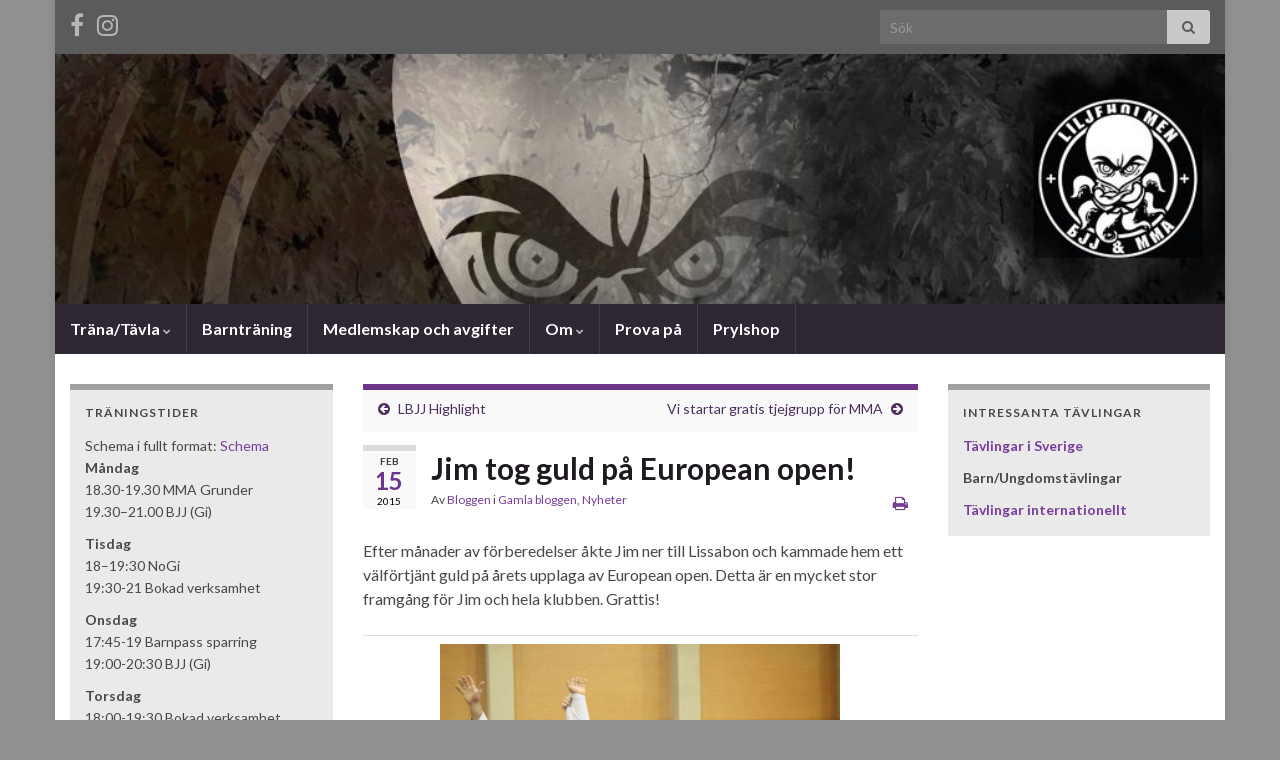

--- FILE ---
content_type: text/html; charset=UTF-8
request_url: https://www.liljeholmensbjj.se/2015/02/15/jim-tog-guld-pa-european-open/
body_size: 14541
content:
<!DOCTYPE html><!--[if IE 7]>
<html class="ie ie7" lang="sv-SE" prefix="og: http://ogp.me/ns#">
<![endif]-->
<!--[if IE 8]>
<html class="ie ie8" lang="sv-SE" prefix="og: http://ogp.me/ns#">
<![endif]-->
<!--[if !(IE 7) & !(IE 8)]><!-->
<html lang="sv-SE" prefix="og: http://ogp.me/ns#">
<!--<![endif]-->
    <head>
        <meta charset="UTF-8">
        <meta http-equiv="X-UA-Compatible" content="IE=edge">
        <meta name="viewport" content="width=device-width, initial-scale=1">
        <title>Jim tog guld på European open! &#8211; Liljeholmen BJJ &amp; MMA</title>
<meta name='robots' content='max-image-preview:large' />
<link rel="alternate" type="application/rss+xml" title="Liljeholmen BJJ &amp; MMA &raquo; Webbflöde" href="https://www.liljeholmensbjj.se/feed/" />
<link rel="alternate" type="application/rss+xml" title="Liljeholmen BJJ &amp; MMA &raquo; Kommentarsflöde" href="https://www.liljeholmensbjj.se/comments/feed/" />
<link rel="alternate" title="oEmbed (JSON)" type="application/json+oembed" href="https://www.liljeholmensbjj.se/wp-json/oembed/1.0/embed?url=https%3A%2F%2Fwww.liljeholmensbjj.se%2F2015%2F02%2F15%2Fjim-tog-guld-pa-european-open%2F" />
<link rel="alternate" title="oEmbed (XML)" type="text/xml+oembed" href="https://www.liljeholmensbjj.se/wp-json/oembed/1.0/embed?url=https%3A%2F%2Fwww.liljeholmensbjj.se%2F2015%2F02%2F15%2Fjim-tog-guld-pa-european-open%2F&#038;format=xml" />
<style id='wp-img-auto-sizes-contain-inline-css' type='text/css'>
img:is([sizes=auto i],[sizes^="auto," i]){contain-intrinsic-size:3000px 1500px}
/*# sourceURL=wp-img-auto-sizes-contain-inline-css */
</style>
<link rel='stylesheet' id='rm_material_icons-css' href='https://usercontent.one/wp/www.liljeholmensbjj.se/wp-content/plugins/custom-registration-form-builder-with-submission-manager/admin/css/material-icons.css?media=1762856829?ver=09390565cdefcb9872763a6ed86d4206' type='text/css' media='all' />
<style id='wp-emoji-styles-inline-css' type='text/css'>

	img.wp-smiley, img.emoji {
		display: inline !important;
		border: none !important;
		box-shadow: none !important;
		height: 1em !important;
		width: 1em !important;
		margin: 0 0.07em !important;
		vertical-align: -0.1em !important;
		background: none !important;
		padding: 0 !important;
	}
/*# sourceURL=wp-emoji-styles-inline-css */
</style>
<style id='wp-block-library-inline-css' type='text/css'>
:root{--wp-block-synced-color:#7a00df;--wp-block-synced-color--rgb:122,0,223;--wp-bound-block-color:var(--wp-block-synced-color);--wp-editor-canvas-background:#ddd;--wp-admin-theme-color:#007cba;--wp-admin-theme-color--rgb:0,124,186;--wp-admin-theme-color-darker-10:#006ba1;--wp-admin-theme-color-darker-10--rgb:0,107,160.5;--wp-admin-theme-color-darker-20:#005a87;--wp-admin-theme-color-darker-20--rgb:0,90,135;--wp-admin-border-width-focus:2px}@media (min-resolution:192dpi){:root{--wp-admin-border-width-focus:1.5px}}.wp-element-button{cursor:pointer}:root .has-very-light-gray-background-color{background-color:#eee}:root .has-very-dark-gray-background-color{background-color:#313131}:root .has-very-light-gray-color{color:#eee}:root .has-very-dark-gray-color{color:#313131}:root .has-vivid-green-cyan-to-vivid-cyan-blue-gradient-background{background:linear-gradient(135deg,#00d084,#0693e3)}:root .has-purple-crush-gradient-background{background:linear-gradient(135deg,#34e2e4,#4721fb 50%,#ab1dfe)}:root .has-hazy-dawn-gradient-background{background:linear-gradient(135deg,#faaca8,#dad0ec)}:root .has-subdued-olive-gradient-background{background:linear-gradient(135deg,#fafae1,#67a671)}:root .has-atomic-cream-gradient-background{background:linear-gradient(135deg,#fdd79a,#004a59)}:root .has-nightshade-gradient-background{background:linear-gradient(135deg,#330968,#31cdcf)}:root .has-midnight-gradient-background{background:linear-gradient(135deg,#020381,#2874fc)}:root{--wp--preset--font-size--normal:16px;--wp--preset--font-size--huge:42px}.has-regular-font-size{font-size:1em}.has-larger-font-size{font-size:2.625em}.has-normal-font-size{font-size:var(--wp--preset--font-size--normal)}.has-huge-font-size{font-size:var(--wp--preset--font-size--huge)}.has-text-align-center{text-align:center}.has-text-align-left{text-align:left}.has-text-align-right{text-align:right}.has-fit-text{white-space:nowrap!important}#end-resizable-editor-section{display:none}.aligncenter{clear:both}.items-justified-left{justify-content:flex-start}.items-justified-center{justify-content:center}.items-justified-right{justify-content:flex-end}.items-justified-space-between{justify-content:space-between}.screen-reader-text{border:0;clip-path:inset(50%);height:1px;margin:-1px;overflow:hidden;padding:0;position:absolute;width:1px;word-wrap:normal!important}.screen-reader-text:focus{background-color:#ddd;clip-path:none;color:#444;display:block;font-size:1em;height:auto;left:5px;line-height:normal;padding:15px 23px 14px;text-decoration:none;top:5px;width:auto;z-index:100000}html :where(.has-border-color){border-style:solid}html :where([style*=border-top-color]){border-top-style:solid}html :where([style*=border-right-color]){border-right-style:solid}html :where([style*=border-bottom-color]){border-bottom-style:solid}html :where([style*=border-left-color]){border-left-style:solid}html :where([style*=border-width]){border-style:solid}html :where([style*=border-top-width]){border-top-style:solid}html :where([style*=border-right-width]){border-right-style:solid}html :where([style*=border-bottom-width]){border-bottom-style:solid}html :where([style*=border-left-width]){border-left-style:solid}html :where(img[class*=wp-image-]){height:auto;max-width:100%}:where(figure){margin:0 0 1em}html :where(.is-position-sticky){--wp-admin--admin-bar--position-offset:var(--wp-admin--admin-bar--height,0px)}@media screen and (max-width:600px){html :where(.is-position-sticky){--wp-admin--admin-bar--position-offset:0px}}

/*# sourceURL=wp-block-library-inline-css */
</style><style id='global-styles-inline-css' type='text/css'>
:root{--wp--preset--aspect-ratio--square: 1;--wp--preset--aspect-ratio--4-3: 4/3;--wp--preset--aspect-ratio--3-4: 3/4;--wp--preset--aspect-ratio--3-2: 3/2;--wp--preset--aspect-ratio--2-3: 2/3;--wp--preset--aspect-ratio--16-9: 16/9;--wp--preset--aspect-ratio--9-16: 9/16;--wp--preset--color--black: #000000;--wp--preset--color--cyan-bluish-gray: #abb8c3;--wp--preset--color--white: #ffffff;--wp--preset--color--pale-pink: #f78da7;--wp--preset--color--vivid-red: #cf2e2e;--wp--preset--color--luminous-vivid-orange: #ff6900;--wp--preset--color--luminous-vivid-amber: #fcb900;--wp--preset--color--light-green-cyan: #7bdcb5;--wp--preset--color--vivid-green-cyan: #00d084;--wp--preset--color--pale-cyan-blue: #8ed1fc;--wp--preset--color--vivid-cyan-blue: #0693e3;--wp--preset--color--vivid-purple: #9b51e0;--wp--preset--gradient--vivid-cyan-blue-to-vivid-purple: linear-gradient(135deg,rgb(6,147,227) 0%,rgb(155,81,224) 100%);--wp--preset--gradient--light-green-cyan-to-vivid-green-cyan: linear-gradient(135deg,rgb(122,220,180) 0%,rgb(0,208,130) 100%);--wp--preset--gradient--luminous-vivid-amber-to-luminous-vivid-orange: linear-gradient(135deg,rgb(252,185,0) 0%,rgb(255,105,0) 100%);--wp--preset--gradient--luminous-vivid-orange-to-vivid-red: linear-gradient(135deg,rgb(255,105,0) 0%,rgb(207,46,46) 100%);--wp--preset--gradient--very-light-gray-to-cyan-bluish-gray: linear-gradient(135deg,rgb(238,238,238) 0%,rgb(169,184,195) 100%);--wp--preset--gradient--cool-to-warm-spectrum: linear-gradient(135deg,rgb(74,234,220) 0%,rgb(151,120,209) 20%,rgb(207,42,186) 40%,rgb(238,44,130) 60%,rgb(251,105,98) 80%,rgb(254,248,76) 100%);--wp--preset--gradient--blush-light-purple: linear-gradient(135deg,rgb(255,206,236) 0%,rgb(152,150,240) 100%);--wp--preset--gradient--blush-bordeaux: linear-gradient(135deg,rgb(254,205,165) 0%,rgb(254,45,45) 50%,rgb(107,0,62) 100%);--wp--preset--gradient--luminous-dusk: linear-gradient(135deg,rgb(255,203,112) 0%,rgb(199,81,192) 50%,rgb(65,88,208) 100%);--wp--preset--gradient--pale-ocean: linear-gradient(135deg,rgb(255,245,203) 0%,rgb(182,227,212) 50%,rgb(51,167,181) 100%);--wp--preset--gradient--electric-grass: linear-gradient(135deg,rgb(202,248,128) 0%,rgb(113,206,126) 100%);--wp--preset--gradient--midnight: linear-gradient(135deg,rgb(2,3,129) 0%,rgb(40,116,252) 100%);--wp--preset--font-size--small: 14px;--wp--preset--font-size--medium: 20px;--wp--preset--font-size--large: 20px;--wp--preset--font-size--x-large: 42px;--wp--preset--font-size--tiny: 10px;--wp--preset--font-size--regular: 16px;--wp--preset--font-size--larger: 26px;--wp--preset--spacing--20: 0.44rem;--wp--preset--spacing--30: 0.67rem;--wp--preset--spacing--40: 1rem;--wp--preset--spacing--50: 1.5rem;--wp--preset--spacing--60: 2.25rem;--wp--preset--spacing--70: 3.38rem;--wp--preset--spacing--80: 5.06rem;--wp--preset--shadow--natural: 6px 6px 9px rgba(0, 0, 0, 0.2);--wp--preset--shadow--deep: 12px 12px 50px rgba(0, 0, 0, 0.4);--wp--preset--shadow--sharp: 6px 6px 0px rgba(0, 0, 0, 0.2);--wp--preset--shadow--outlined: 6px 6px 0px -3px rgb(255, 255, 255), 6px 6px rgb(0, 0, 0);--wp--preset--shadow--crisp: 6px 6px 0px rgb(0, 0, 0);}:where(.is-layout-flex){gap: 0.5em;}:where(.is-layout-grid){gap: 0.5em;}body .is-layout-flex{display: flex;}.is-layout-flex{flex-wrap: wrap;align-items: center;}.is-layout-flex > :is(*, div){margin: 0;}body .is-layout-grid{display: grid;}.is-layout-grid > :is(*, div){margin: 0;}:where(.wp-block-columns.is-layout-flex){gap: 2em;}:where(.wp-block-columns.is-layout-grid){gap: 2em;}:where(.wp-block-post-template.is-layout-flex){gap: 1.25em;}:where(.wp-block-post-template.is-layout-grid){gap: 1.25em;}.has-black-color{color: var(--wp--preset--color--black) !important;}.has-cyan-bluish-gray-color{color: var(--wp--preset--color--cyan-bluish-gray) !important;}.has-white-color{color: var(--wp--preset--color--white) !important;}.has-pale-pink-color{color: var(--wp--preset--color--pale-pink) !important;}.has-vivid-red-color{color: var(--wp--preset--color--vivid-red) !important;}.has-luminous-vivid-orange-color{color: var(--wp--preset--color--luminous-vivid-orange) !important;}.has-luminous-vivid-amber-color{color: var(--wp--preset--color--luminous-vivid-amber) !important;}.has-light-green-cyan-color{color: var(--wp--preset--color--light-green-cyan) !important;}.has-vivid-green-cyan-color{color: var(--wp--preset--color--vivid-green-cyan) !important;}.has-pale-cyan-blue-color{color: var(--wp--preset--color--pale-cyan-blue) !important;}.has-vivid-cyan-blue-color{color: var(--wp--preset--color--vivid-cyan-blue) !important;}.has-vivid-purple-color{color: var(--wp--preset--color--vivid-purple) !important;}.has-black-background-color{background-color: var(--wp--preset--color--black) !important;}.has-cyan-bluish-gray-background-color{background-color: var(--wp--preset--color--cyan-bluish-gray) !important;}.has-white-background-color{background-color: var(--wp--preset--color--white) !important;}.has-pale-pink-background-color{background-color: var(--wp--preset--color--pale-pink) !important;}.has-vivid-red-background-color{background-color: var(--wp--preset--color--vivid-red) !important;}.has-luminous-vivid-orange-background-color{background-color: var(--wp--preset--color--luminous-vivid-orange) !important;}.has-luminous-vivid-amber-background-color{background-color: var(--wp--preset--color--luminous-vivid-amber) !important;}.has-light-green-cyan-background-color{background-color: var(--wp--preset--color--light-green-cyan) !important;}.has-vivid-green-cyan-background-color{background-color: var(--wp--preset--color--vivid-green-cyan) !important;}.has-pale-cyan-blue-background-color{background-color: var(--wp--preset--color--pale-cyan-blue) !important;}.has-vivid-cyan-blue-background-color{background-color: var(--wp--preset--color--vivid-cyan-blue) !important;}.has-vivid-purple-background-color{background-color: var(--wp--preset--color--vivid-purple) !important;}.has-black-border-color{border-color: var(--wp--preset--color--black) !important;}.has-cyan-bluish-gray-border-color{border-color: var(--wp--preset--color--cyan-bluish-gray) !important;}.has-white-border-color{border-color: var(--wp--preset--color--white) !important;}.has-pale-pink-border-color{border-color: var(--wp--preset--color--pale-pink) !important;}.has-vivid-red-border-color{border-color: var(--wp--preset--color--vivid-red) !important;}.has-luminous-vivid-orange-border-color{border-color: var(--wp--preset--color--luminous-vivid-orange) !important;}.has-luminous-vivid-amber-border-color{border-color: var(--wp--preset--color--luminous-vivid-amber) !important;}.has-light-green-cyan-border-color{border-color: var(--wp--preset--color--light-green-cyan) !important;}.has-vivid-green-cyan-border-color{border-color: var(--wp--preset--color--vivid-green-cyan) !important;}.has-pale-cyan-blue-border-color{border-color: var(--wp--preset--color--pale-cyan-blue) !important;}.has-vivid-cyan-blue-border-color{border-color: var(--wp--preset--color--vivid-cyan-blue) !important;}.has-vivid-purple-border-color{border-color: var(--wp--preset--color--vivid-purple) !important;}.has-vivid-cyan-blue-to-vivid-purple-gradient-background{background: var(--wp--preset--gradient--vivid-cyan-blue-to-vivid-purple) !important;}.has-light-green-cyan-to-vivid-green-cyan-gradient-background{background: var(--wp--preset--gradient--light-green-cyan-to-vivid-green-cyan) !important;}.has-luminous-vivid-amber-to-luminous-vivid-orange-gradient-background{background: var(--wp--preset--gradient--luminous-vivid-amber-to-luminous-vivid-orange) !important;}.has-luminous-vivid-orange-to-vivid-red-gradient-background{background: var(--wp--preset--gradient--luminous-vivid-orange-to-vivid-red) !important;}.has-very-light-gray-to-cyan-bluish-gray-gradient-background{background: var(--wp--preset--gradient--very-light-gray-to-cyan-bluish-gray) !important;}.has-cool-to-warm-spectrum-gradient-background{background: var(--wp--preset--gradient--cool-to-warm-spectrum) !important;}.has-blush-light-purple-gradient-background{background: var(--wp--preset--gradient--blush-light-purple) !important;}.has-blush-bordeaux-gradient-background{background: var(--wp--preset--gradient--blush-bordeaux) !important;}.has-luminous-dusk-gradient-background{background: var(--wp--preset--gradient--luminous-dusk) !important;}.has-pale-ocean-gradient-background{background: var(--wp--preset--gradient--pale-ocean) !important;}.has-electric-grass-gradient-background{background: var(--wp--preset--gradient--electric-grass) !important;}.has-midnight-gradient-background{background: var(--wp--preset--gradient--midnight) !important;}.has-small-font-size{font-size: var(--wp--preset--font-size--small) !important;}.has-medium-font-size{font-size: var(--wp--preset--font-size--medium) !important;}.has-large-font-size{font-size: var(--wp--preset--font-size--large) !important;}.has-x-large-font-size{font-size: var(--wp--preset--font-size--x-large) !important;}
/*# sourceURL=global-styles-inline-css */
</style>

<style id='classic-theme-styles-inline-css' type='text/css'>
/*! This file is auto-generated */
.wp-block-button__link{color:#fff;background-color:#32373c;border-radius:9999px;box-shadow:none;text-decoration:none;padding:calc(.667em + 2px) calc(1.333em + 2px);font-size:1.125em}.wp-block-file__button{background:#32373c;color:#fff;text-decoration:none}
/*# sourceURL=/wp-includes/css/classic-themes.min.css */
</style>
<link rel='stylesheet' id='wp-show-posts-css' href='https://usercontent.one/wp/www.liljeholmensbjj.se/wp-content/plugins/wp-show-posts/css/wp-show-posts-min.css?ver=1.1.6&media=1762856829' type='text/css' media='all' />
<link rel='stylesheet' id='bootstrap-css' href='https://usercontent.one/wp/www.liljeholmensbjj.se/wp-content/themes/graphene/bootstrap/css/bootstrap.min.css?media=1762856829?ver=09390565cdefcb9872763a6ed86d4206' type='text/css' media='all' />
<link rel='stylesheet' id='font-awesome-css' href='https://usercontent.one/wp/www.liljeholmensbjj.se/wp-content/themes/graphene/fonts/font-awesome/css/font-awesome.min.css?media=1762856829?ver=09390565cdefcb9872763a6ed86d4206' type='text/css' media='all' />
<link rel='stylesheet' id='graphene-css' href='https://usercontent.one/wp/www.liljeholmensbjj.se/wp-content/themes/graphene/style.css?ver=2.9.4&media=1762856829' type='text/css' media='screen' />
<link rel='stylesheet' id='graphene-responsive-css' href='https://usercontent.one/wp/www.liljeholmensbjj.se/wp-content/themes/graphene/responsive.css?ver=2.9.4&media=1762856829' type='text/css' media='all' />
<link rel='stylesheet' id='graphene-blocks-css' href='https://usercontent.one/wp/www.liljeholmensbjj.se/wp-content/themes/graphene/blocks.css?ver=2.9.4&media=1762856829' type='text/css' media='all' />
<link rel='stylesheet' id='custom-registration-form-builder-with-submission-manager/registration_magic.php-css' href='https://usercontent.one/wp/www.liljeholmensbjj.se/wp-content/plugins/custom-registration-form-builder-with-submission-manager/public/css/style_rm_front_end.css?ver=6.0.7.5&media=1762856829' type='text/css' media='all' />
<link rel='stylesheet' id='rm-form-revamp-theme-css' href='https://usercontent.one/wp/www.liljeholmensbjj.se/wp-content/plugins/custom-registration-form-builder-with-submission-manager/public/css/rm-form-theme-default.css?ver=6.0.7.5&media=1762856829' type='text/css' media='all' />
<link rel='stylesheet' id='rm-form-revamp-style-css' href='https://usercontent.one/wp/www.liljeholmensbjj.se/wp-content/plugins/custom-registration-form-builder-with-submission-manager/public/css/rm-form-common-utility.css?media=1762856829?ver=09390565cdefcb9872763a6ed86d4206' type='text/css' media='all' />
<link rel='stylesheet' id='cf7cf-style-css' href='https://usercontent.one/wp/www.liljeholmensbjj.se/wp-content/plugins/cf7-conditional-fields/style.css?ver=2.6.7&media=1762856829' type='text/css' media='all' />
<script type="text/javascript" src="https://www.liljeholmensbjj.se/wp-includes/js/jquery/jquery.min.js?ver=3.7.1" id="jquery-core-js"></script>
<script type="text/javascript" src="https://www.liljeholmensbjj.se/wp-includes/js/jquery/jquery-migrate.min.js?ver=3.4.1" id="jquery-migrate-js"></script>
<script defer type="text/javascript" src="https://usercontent.one/wp/www.liljeholmensbjj.se/wp-content/themes/graphene/bootstrap/js/bootstrap.min.js?ver=2.9.4&media=1762856829" id="bootstrap-js"></script>
<script defer type="text/javascript" src="https://usercontent.one/wp/www.liljeholmensbjj.se/wp-content/themes/graphene/js/bootstrap-hover-dropdown/bootstrap-hover-dropdown.min.js?ver=2.9.4&media=1762856829" id="bootstrap-hover-dropdown-js"></script>
<script defer type="text/javascript" src="https://usercontent.one/wp/www.liljeholmensbjj.se/wp-content/themes/graphene/js/bootstrap-submenu/bootstrap-submenu.min.js?ver=2.9.4&media=1762856829" id="bootstrap-submenu-js"></script>
<script defer type="text/javascript" src="https://usercontent.one/wp/www.liljeholmensbjj.se/wp-content/themes/graphene/js/jquery.infinitescroll.min.js?ver=2.9.4&media=1762856829" id="infinite-scroll-js"></script>
<script type="text/javascript" id="graphene-js-extra">
/* <![CDATA[ */
var grapheneJS = {"siteurl":"https://www.liljeholmensbjj.se","ajaxurl":"https://www.liljeholmensbjj.se/wp-admin/admin-ajax.php","templateUrl":"https://www.liljeholmensbjj.se/wp-content/themes/graphene","isSingular":"1","enableStickyMenu":"","shouldShowComments":"1","commentsOrder":"newest","sliderDisable":"1","sliderInterval":"7000","infScrollBtnLbl":"Ladda mer","infScrollOn":"","infScrollCommentsOn":"","totalPosts":"1","postsPerPage":"10","isPageNavi":"","infScrollMsgText":"Fetching window.grapheneInfScrollItemsPerPage of window.grapheneInfScrollItemsLeft items left ...","infScrollMsgTextPlural":"Fetching window.grapheneInfScrollItemsPerPage of window.grapheneInfScrollItemsLeft items left ...","infScrollFinishedText":"Alla laddade!","commentsPerPage":"50","totalComments":"0","infScrollCommentsMsg":"H\u00e4mtar window.grapheneInfScrollCommentsPerPage av window.grapheneInfScrollCommentsLeft kommentar kvar\u2026","infScrollCommentsMsgPlural":"H\u00e4mtar window.grapheneInfScrollCommentsPerPage av window.grapheneInfScrollCommentsLeft kommentarer kvar\u2026","infScrollCommentsFinishedMsg":"Alla kommentarer laddade!","disableLiveSearch":"1","txtNoResult":"Inga resultat hittades.","isMasonry":""};
//# sourceURL=graphene-js-extra
/* ]]> */
</script>
<script defer type="text/javascript" src="https://usercontent.one/wp/www.liljeholmensbjj.se/wp-content/themes/graphene/js/graphene.js?ver=2.9.4&media=1762856829" id="graphene-js"></script>
<link rel="https://api.w.org/" href="https://www.liljeholmensbjj.se/wp-json/" /><link rel="alternate" title="JSON" type="application/json" href="https://www.liljeholmensbjj.se/wp-json/wp/v2/posts/256" /><link rel="EditURI" type="application/rsd+xml" title="RSD" href="https://www.liljeholmensbjj.se/xmlrpc.php?rsd" />
<link rel="canonical" href="https://www.liljeholmensbjj.se/2015/02/15/jim-tog-guld-pa-european-open/" />
<style>[class*=" icon-oc-"],[class^=icon-oc-]{speak:none;font-style:normal;font-weight:400;font-variant:normal;text-transform:none;line-height:1;-webkit-font-smoothing:antialiased;-moz-osx-font-smoothing:grayscale}.icon-oc-one-com-white-32px-fill:before{content:"901"}.icon-oc-one-com:before{content:"900"}#one-com-icon,.toplevel_page_onecom-wp .wp-menu-image{speak:none;display:flex;align-items:center;justify-content:center;text-transform:none;line-height:1;-webkit-font-smoothing:antialiased;-moz-osx-font-smoothing:grayscale}.onecom-wp-admin-bar-item>a,.toplevel_page_onecom-wp>.wp-menu-name{font-size:16px;font-weight:400;line-height:1}.toplevel_page_onecom-wp>.wp-menu-name img{width:69px;height:9px;}.wp-submenu-wrap.wp-submenu>.wp-submenu-head>img{width:88px;height:auto}.onecom-wp-admin-bar-item>a img{height:7px!important}.onecom-wp-admin-bar-item>a img,.toplevel_page_onecom-wp>.wp-menu-name img{opacity:.8}.onecom-wp-admin-bar-item.hover>a img,.toplevel_page_onecom-wp.wp-has-current-submenu>.wp-menu-name img,li.opensub>a.toplevel_page_onecom-wp>.wp-menu-name img{opacity:1}#one-com-icon:before,.onecom-wp-admin-bar-item>a:before,.toplevel_page_onecom-wp>.wp-menu-image:before{content:'';position:static!important;background-color:rgba(240,245,250,.4);border-radius:102px;width:18px;height:18px;padding:0!important}.onecom-wp-admin-bar-item>a:before{width:14px;height:14px}.onecom-wp-admin-bar-item.hover>a:before,.toplevel_page_onecom-wp.opensub>a>.wp-menu-image:before,.toplevel_page_onecom-wp.wp-has-current-submenu>.wp-menu-image:before{background-color:#76b82a}.onecom-wp-admin-bar-item>a{display:inline-flex!important;align-items:center;justify-content:center}#one-com-logo-wrapper{font-size:4em}#one-com-icon{vertical-align:middle}.imagify-welcome{display:none !important;}</style><!-- Analytics by WP Statistics - https://wp-statistics.com -->
		<script>
		   WebFontConfig = {
		      google: { 
		      	families: ["Lato:400,400i,700,700i&display=swap"]		      }
		   };

		   (function(d) {
		      var wf = d.createElement('script'), s = d.scripts[0];
		      wf.src = 'https://ajax.googleapis.com/ajax/libs/webfont/1.6.26/webfont.js';
		      wf.async = true;
		      s.parentNode.insertBefore(wf, s);
		   })(document);
		</script>
	<style type="text/css">
.top-bar{background-color:#5b5b5b} .top-bar .searchform .btn-default, .top-bar #top_search .searchform .btn-default{color:#5b5b5b}.top-bar, .top-bar input{color:#c9c9c9} .top-bar .searchform .btn-default, .top-bar #top_search .searchform .btn-default{background:#c9c9c9}.top-bar a, .top-bar a:hover {color:#e0e0e0}.entry-footer {border-color: #e2e2e2}.sidebar .sidebar-wrap {background-color: #eaeaea; border-color: #a0a0a0}.sidebar ul li {border-color: #afafaf}.btn, .btn:focus, .btn:hover, .btn a, .Button, .colour-preview .button, input[type="submit"], button[type="submit"], #commentform #submit, .wpsc_buy_button, #back-to-top, .wp-block-button .wp-block-button__link:not(.has-background) {background: #686868; color: #ffffff} .wp-block-button.is-style-outline .wp-block-button__link {background:transparent; border-color: #686868}.btn.btn-outline, .btn.btn-outline:hover {color: #686868;border-color: #686868}.label-primary, .pagination>.active>a, .pagination>.active>a:focus, .pagination>.active>a:hover, .pagination>.active>span, .pagination>.active>span:focus, .pagination>.active>span:hover, .list-group-item.parent, .list-group-item.parent:focus, .list-group-item.parent:hover {background: #683268; border-color: #683268; color: #ffffff}.archive-title span {color: #763d89}#footer, .graphene-footer{background-color:#1f1a22;color:#666666}#sidebar_bottom {background:#e8e8e8;border-color:#eeeeee}#sidebar_bottom a, #sidebar_bottom a:visited {color:#989fd6}body{background-image:none}.header_title, .header_title a, .header_title a:visited, .header_title a:hover, .header_desc {color:#blank}.carousel, .carousel .item{height:400px}@media (max-width: 991px) {.carousel, .carousel .item{height:250px}}
</style>
		<script type="application/ld+json">{"@context":"http:\/\/schema.org","@type":"Article","mainEntityOfPage":"https:\/\/www.liljeholmensbjj.se\/2015\/02\/15\/jim-tog-guld-pa-european-open\/","publisher":{"@type":"Organization","name":"Liljeholmen BJJ &amp; MMA","logo":{"@type":"ImageObject","url":"https:\/\/www.liljeholmensbjj.se\/wp-content\/uploads\/2023\/01\/cropped-LBJJ-Logga-scaled-3-32x32.jpg","height":32,"width":32}},"headline":"Jim tog guld p\u00e5 European open!","datePublished":"2015-02-15T16:05:00+00:00","dateModified":"2022-11-04T15:24:15+00:00","description":"Efter m\u00e5nader av f\u00f6rberedelser \u00e5kte Jim ner till Lissabon och kammade hem ett v\u00e4lf\u00f6rtj\u00e4nt guld p\u00e5 \u00e5rets upplaga av European open. Detta \u00e4r en mycket stor framg\u00e5ng f\u00f6r Jim och hela klubben. Grattis!Jim har h\u00e4r vunnit bonusen \"Snyggaste sk\u00e4gget i Portugal\". Han vann \u00e4ven matcher i BJJ.","author":{"@type":"Person","name":"Bloggen"}}</script>
	<style type="text/css" id="custom-background-css">
body.custom-background { background-color: #919191; }
</style>
	<meta property="og:type" content="article" />
<meta property="og:title" content="Jim tog guld på European open!" />
<meta property="og:url" content="https://www.liljeholmensbjj.se/2015/02/15/jim-tog-guld-pa-european-open/" />
<meta property="og:site_name" content="Liljeholmen BJJ &amp; MMA" />
<meta property="og:description" content="Efter månader av förberedelser åkte Jim ner till Lissabon och kammade hem ett välförtjänt guld på årets upplaga av European open. Detta är en mycket stor framgång för Jim och hela klubben. Grattis!Jim har här vunnit bonusen &quot;Snyggaste skägget i Portugal&quot;. Han vann även matcher i BJJ." />
<meta property="og:updated_time" content="2022-11-04T15:24:15+00:00" />
<meta property="article:modified_time" content="2022-11-04T15:24:15+00:00" />
<meta property="article:published_time" content="2015-02-15T16:05:00+00:00" />
<link rel="icon" href="https://usercontent.one/wp/www.liljeholmensbjj.se/wp-content/uploads/2023/01/cropped-LBJJ-Logga-scaled-3-32x32.jpg?media=1762856829" sizes="32x32" />
<link rel="icon" href="https://usercontent.one/wp/www.liljeholmensbjj.se/wp-content/uploads/2023/01/cropped-LBJJ-Logga-scaled-3-192x192.jpg?media=1762856829" sizes="192x192" />
<link rel="apple-touch-icon" href="https://usercontent.one/wp/www.liljeholmensbjj.se/wp-content/uploads/2023/01/cropped-LBJJ-Logga-scaled-3-180x180.jpg?media=1762856829" />
<meta name="msapplication-TileImage" content="https://usercontent.one/wp/www.liljeholmensbjj.se/wp-content/uploads/2023/01/cropped-LBJJ-Logga-scaled-3-270x270.jpg?media=1762856829" />
    </head>
    <body data-rsssl=1 class="wp-singular post-template-default single single-post postid-256 single-format-standard custom-background wp-embed-responsive wp-theme-graphene layout-boxed three_col_center three-columns singular">
        
        <div class="container boxed-wrapper">
            
                            <div id="top-bar" class="row clearfix top-bar ">
                    
                                                    
                            <div class="col-md-12 top-bar-items">
                                
                                                                                                    	<ul class="social-profiles">
							
			            <li class="social-profile social-profile-facebook">
			            	<a href="https://www.facebook.com/groups/6202249605/about/" title="facebook" id="social-id-1" class="mysocial social-facebook" target="_blank">
			            				                            <i class="fa fa-facebook"></i>
		                        			            	</a>
			            </li>
		            
		    						
			            <li class="social-profile social-profile-instagram">
			            	<a href="https://www.instagram.com/liljeholmensbjjmma/" title="instagram" id="social-id-2" class="mysocial social-instagram" target="_blank">
			            				                            <i class="fa fa-instagram"></i>
		                        			            	</a>
			            </li>
		            
		    	    </ul>
                                    
                                                                    <button type="button" class="search-toggle navbar-toggle collapsed" data-toggle="collapse" data-target="#top_search">
                                        <span class="sr-only">Slå på/av sökformulär</span>
                                        <i class="fa fa-search-plus"></i>
                                    </button>

                                    <div id="top_search" class="top-search-form">
                                        <form class="searchform" method="get" action="https://www.liljeholmensbjj.se">
	<div class="input-group">
		<div class="form-group live-search-input">
			<label for="s" class="screen-reader-text">Search for:</label>
		    <input type="text" id="s" name="s" class="form-control" placeholder="Sök">
		    		</div>
	    <span class="input-group-btn">
	    	<button class="btn btn-default" type="submit"><i class="fa fa-search"></i></button>
	    </span>
    </div>
    </form>                                                                            </div>
                                
                                                            </div>

                        
                                    </div>
            

            <div id="header" class="row">

                <img src="https://usercontent.one/wp/www.liljeholmensbjj.se/wp-content/uploads/2017/12/cropped-Höstterminen.jpg?media=1762856829" alt="Liljeholmen BJJ &amp; MMA" title="Liljeholmen BJJ &amp; MMA" width="1170" height="250" />                
                                    <a href="https://www.liljeholmensbjj.se" id="header_img_link" title="Gå tillbaka till startsidan">&nbsp;</a>                            </div>


                        <nav class="navbar row navbar-inverse">

                <div class="navbar-header align-left">
                		                    <button type="button" class="navbar-toggle collapsed" data-toggle="collapse" data-target="#header-menu-wrap, #secondary-menu-wrap">
	                        <span class="sr-only">Slå på/av navigering</span>
	                        <span class="icon-bar"></span>
	                        <span class="icon-bar"></span>
	                        <span class="icon-bar"></span>
	                    </button>
                	                    
                    
                                            <p class="header_title mobile-only">
                            <a href="https://www.liljeholmensbjj.se" title="Gå tillbaka till startsidan">                                Liljeholmen BJJ &amp; MMA                            </a>                        </p>
                    
                                            
                                    </div>

                                    <div class="collapse navbar-collapse" id="header-menu-wrap">

            			<ul id="header-menu" class="nav navbar-nav flip"><li id="menu-item-3108" class="menu-item menu-item-type-post_type menu-item-object-page menu-item-has-children menu-item-3108"><a href="https://www.liljeholmensbjj.se/trana-tavla/" class="dropdown-toggle" data-toggle="dropdown" data-submenu="1" data-depth="10" data-hover="dropdown" data-delay="0">Träna/Tävla <i class="fa fa-chevron-down"></i></a>
<ul class="dropdown-menu">
	<li id="menu-item-3708" class="menu-item menu-item-type-post_type menu-item-object-page menu-item-3708"><a href="https://www.liljeholmensbjj.se/trana-tavla/trana/">Träna BJJ och MMA</a></li>
	<li id="menu-item-42" class="menu-item menu-item-type-post_type menu-item-object-page menu-item-42"><a href="https://www.liljeholmensbjj.se/trana-tavla/schema/">Schema</a></li>
	<li id="menu-item-3319" class="menu-item menu-item-type-post_type menu-item-object-page menu-item-3319"><a href="https://www.liljeholmensbjj.se/trana-tavla/terminsplanering/">Terminsplanering</a></li>
	<li id="menu-item-1769" class="menu-item menu-item-type-post_type menu-item-object-page menu-item-1769"><a href="https://www.liljeholmensbjj.se/trana-tavla/forhallningsregler/">Förhållningsregler</a></li>
	<li id="menu-item-4572" class="menu-item menu-item-type-post_type menu-item-object-page menu-item-4572"><a href="https://www.liljeholmensbjj.se/trana-tavla/forsakring-om-olyckan-ar-framme/">Försäkring om olyckan är framme</a></li>
	<li id="menu-item-4528" class="menu-item menu-item-type-post_type menu-item-object-page menu-item-4528"><a href="https://www.liljeholmensbjj.se/trana-tavla/oppen-matta/">Öppen matta</a></li>
	<li id="menu-item-3343" class="menu-item menu-item-type-post_type menu-item-object-page menu-item-3343"><a href="https://www.liljeholmensbjj.se/trana-tavla/liljeholmen-bjj-mma-och-covid-19/">Liljeholmen BJJ &#038; MMA och Covid-19</a></li>
	<li id="menu-item-47" class="menu-item menu-item-type-post_type menu-item-object-page menu-item-has-children menu-item-47 dropdown-submenu"><a href="https://www.liljeholmensbjj.se/trana-tavla/tranare/">Tränare <i class="fa fa-chevron-right"></i></a>
	<ul class="dropdown-menu">
		<li id="menu-item-3729" class="menu-item menu-item-type-post_type menu-item-object-page menu-item-3729"><a href="https://www.liljeholmensbjj.se/trana-tavla/tranare/vill-du-bli-tranare/">Vill du bli tränare hos oss?</a></li>
	</ul>
</li>
	<li id="menu-item-3114" class="menu-item menu-item-type-post_type menu-item-object-page menu-item-3114"><a href="https://www.liljeholmensbjj.se/trana-tavla/tavla/">Tävla</a></li>
	<li id="menu-item-4802" class="menu-item menu-item-type-post_type menu-item-object-page menu-item-has-children menu-item-4802 dropdown-submenu"><a href="https://www.liljeholmensbjj.se/trana-tavla/filmer-fran-seminarier/">Filmer från seminarier <i class="fa fa-chevron-right"></i></a>
	<ul class="dropdown-menu">
		<li id="menu-item-4801" class="menu-item menu-item-type-post_type menu-item-object-page menu-item-4801"><a href="https://www.liljeholmensbjj.se/trana-tavla/filmer-fran-seminarier/seminarier-2023-04-med-andrea-verdemare-och-serena-gabrielli/">Seminarier 2023-04 med Andrea Verdemare och Serena Gabrielli</a></li>
		<li id="menu-item-4800" class="menu-item menu-item-type-post_type menu-item-object-page menu-item-4800"><a href="https://www.liljeholmensbjj.se/trana-tavla/filmer-fran-seminarier/seminarie-med-octavio-ratinho-couto/">Seminarie med Octavio “Ratinho” Couto 2023-05-05</a></li>
		<li id="menu-item-4942" class="menu-item menu-item-type-post_type menu-item-object-page menu-item-4942"><a href="https://www.liljeholmensbjj.se/trana-tavla/filmer-fran-seminarier/filmer-fran-seminarerveckan-med-marco-aurelio/">Filmer från seminarerveckan med Marco Aurelio 30/10  – 3/11 2023</a></li>
	</ul>
</li>
</ul>
</li>
<li id="menu-item-1027" class="menu-item menu-item-type-post_type menu-item-object-page menu-item-1027"><a href="https://www.liljeholmensbjj.se/trana-tavla/barntraning/">Barnträning</a></li>
<li id="menu-item-4532" class="menu-item menu-item-type-post_type menu-item-object-page menu-item-4532"><a href="https://www.liljeholmensbjj.se/medlemskap-och-avgifter/">Medlemskap och avgifter</a></li>
<li id="menu-item-759" class="menu-item menu-item-type-post_type menu-item-object-page menu-item-has-children menu-item-759"><a href="https://www.liljeholmensbjj.se/om/" class="dropdown-toggle" data-toggle="dropdown" data-submenu="1" data-depth="10" data-hover="dropdown" data-delay="0">Om <i class="fa fa-chevron-down"></i></a>
<ul class="dropdown-menu">
	<li id="menu-item-5210" class="menu-item menu-item-type-post_type menu-item-object-page menu-item-5210"><a href="https://www.liljeholmensbjj.se/om/om-bjj/">Om BJJ</a></li>
	<li id="menu-item-74" class="menu-item menu-item-type-taxonomy menu-item-object-category current-post-ancestor current-menu-parent current-post-parent menu-item-74"><a href="https://www.liljeholmensbjj.se/category/nyheter/">Nyheter</a></li>
	<li id="menu-item-45" class="menu-item menu-item-type-post_type menu-item-object-page menu-item-45"><a href="https://www.liljeholmensbjj.se/om/hitta-hit/">Hitta hit</a></li>
	<li id="menu-item-752" class="menu-item menu-item-type-post_type menu-item-object-page menu-item-752"><a href="https://www.liljeholmensbjj.se/om/styrelsen/">Styrelsen</a></li>
	<li id="menu-item-224" class="menu-item menu-item-type-post_type menu-item-object-page menu-item-has-children menu-item-224 dropdown-submenu"><a href="https://www.liljeholmensbjj.se/om/bilder/">Bilder <i class="fa fa-chevron-right"></i></a>
	<ul class="dropdown-menu">
		<li id="menu-item-5144" class="menu-item menu-item-type-post_type menu-item-object-page menu-item-5144"><a href="https://www.liljeholmensbjj.se/om/bilder/bilder-fran-seminarieveckan-i-april-2024/">Bilder från seminarieveckan i april 2024</a></li>
		<li id="menu-item-4744" class="menu-item menu-item-type-post_type menu-item-object-page menu-item-4744"><a href="https://www.liljeholmensbjj.se/om/bilder/bilder-fran-noc-spring-2023/">Bilder från NOC Spring 2023</a></li>
		<li id="menu-item-4745" class="menu-item menu-item-type-post_type menu-item-object-page menu-item-4745"><a href="https://www.liljeholmensbjj.se/om/bilder/lite-stilstudier-fran-rullet-pa-sommarfesten-2022-i-kristallparken/">Lite stilstudier från rullet på sommarfesten 2022 i Kristallparken</a></li>
		<li id="menu-item-3047" class="menu-item menu-item-type-post_type menu-item-object-page menu-item-3047"><a href="https://www.liljeholmensbjj.se/om/bilder/noc-23-mars-2019-i-skuruhallen-i-nacka/">NOC 23 mars 2019 i Skuruhallen i Nacka</a></li>
		<li id="menu-item-3048" class="menu-item menu-item-type-post_type menu-item-object-page menu-item-3048"><a href="https://www.liljeholmensbjj.se/om/bilder/terminsavslutningen-vt-2019-12-juni-2019/">Terminsavslutningen VT 2019 12 juni</a></li>
		<li id="menu-item-3049" class="menu-item menu-item-type-post_type menu-item-object-page menu-item-3049"><a href="https://www.liljeholmensbjj.se/om/bilder/noc-20-oktober-2019-i-skuruhallen-i-nacka/">NOC 20 oktober 2019 i Skuruhallen i Nacka</a></li>
		<li id="menu-item-3050" class="menu-item menu-item-type-post_type menu-item-object-page menu-item-3050"><a href="https://www.liljeholmensbjj.se/om/bilder/bilder-fran-terminsavslutningen-ht2019/">Terminsavslutningen HT2019 18 dec</a></li>
	</ul>
</li>
</ul>
</li>
<li id="menu-item-4754" class="menu-item menu-item-type-post_type menu-item-object-page menu-item-4754"><a href="https://www.liljeholmensbjj.se/prova-pa/">Prova på</a></li>
<li id="menu-item-1797" class="menu-item menu-item-type-post_type menu-item-object-page menu-item-1797"><a href="https://www.liljeholmensbjj.se/prylshop/">Prylshop</a></li>
</ul>                        
            			                        
                                            </div>
                
                                    
                            </nav>

            
            <div id="content" class="clearfix hfeed row">
                
                    
                                        
                    <div id="content-main" class="clearfix content-main col-md-6 col-md-push-3">
                    
	
		<div class="post-nav post-nav-top clearfix">
			<p class="previous col-sm-6"><i class="fa fa-arrow-circle-left"></i> <a href="https://www.liljeholmensbjj.se/2015/02/15/lbjj-highlight/" rel="prev">LBJJ Highlight</a></p>			<p class="next-post col-sm-6"><a href="https://www.liljeholmensbjj.se/2015/02/26/vi-startar-gratis-tjejgrupp-for-mma/" rel="next">Vi startar gratis tjejgrupp för MMA</a> <i class="fa fa-arrow-circle-right"></i></p>					</div>
		        
<div id="post-256" class="clearfix post post-256 type-post status-publish format-standard hentry category-gamla-bloggen category-nyheter item-wrap">
		
	<div class="entry clearfix">
    	
                    	<div class="post-date date alpha with-year">
            <p class="default_date">
            	<span class="month">feb</span>
                <span class="day">15</span>
                	                <span class="year">2015</span>
                            </p>
                    </div>
            
		        <h1 class="post-title entry-title">
			Jim tog guld på European open!			        </h1>
		
			    <ul class="post-meta entry-meta clearfix">
	    		        <li class="byline">
	        	Av <span class="author"><a href="https://www.liljeholmensbjj.se/author/bloggen/" rel="author">Bloggen</a></span><span class="entry-cat"> i <span class="terms"><a class="term term-category term-85" href="https://www.liljeholmensbjj.se/category/gamla-bloggen/">Gamla bloggen</a>, <a class="term term-category term-4" href="https://www.liljeholmensbjj.se/category/nyheter/">Nyheter</a></span></span>	        </li>
	        	        <li class="print">
	        	        <a href="javascript:print();" title="Skriv ut detta inlägg">
            <i class="fa fa-print"></i>
        </a>
    	        </li>
	        	    </ul>
    
				
				<div class="entry-content clearfix">
							
										
						<p>Efter månader av förberedelser åkte Jim ner till Lissabon och kammade hem ett välförtjänt guld på årets upplaga av European open. Detta är en mycket stor framgång för Jim och hela klubben. Grattis!</p>
<div></div>
<table align="center" cellpadding="0" cellspacing="0" style="margin-left: auto; margin-right: auto; text-align: center;">
<tbody>
<tr>
<td style="text-align: center;"><a href="http://4.bp.blogspot.com/-5-4h8Xcnaao/VOC1AcHJUSI/AAAAAAAACtQ/6Z5Tts5u-yI/s1600/10603334_1049044065110925_8842644270629319409_n.jpg" style="margin-left: auto; margin-right: auto;"><img fetchpriority="high" decoding="async" border="0" src="https://4.bp.blogspot.com/-5-4h8Xcnaao/VOC1AcHJUSI/AAAAAAAACtQ/6Z5Tts5u-yI/s1600/10603334_1049044065110925_8842644270629319409_n.jpg" height="266" width="400" /></a></td>
</tr>
<tr>
<td style="text-align: center;">Jim har här vunnit bonusen &#8221;Snyggaste skägget i Portugal&#8221;. Han vann även matcher i BJJ.</td>
</tr>
</tbody>
</table>
<div></div>
								</div>
		
			    <ul class="entry-footer">
	    		        <li class="addthis col-sm-8"><div class="add-this"></div></li>
	        	    </ul>
    	</div>

</div>

    <div class="entry-author">
        <div class="row">
            <div class="author-avatar col-sm-3">
            	<a href="https://www.liljeholmensbjj.se/author/bloggen/" rel="author">
					<img alt='' src='https://secure.gravatar.com/avatar/?s=200&#038;d=mm&#038;r=g' srcset='https://secure.gravatar.com/avatar/?s=400&#038;d=mm&#038;r=g 2x' class='avatar avatar-200 photo avatar-default' height='200' width='200' decoding='async'/>                </a>
            </div>

            <div class="author-bio col-sm-9">
                <h3 class="section-title-sm">Bloggen</h3>
                    <ul class="author-social">
    	        
			        <li><a href="mailto:"><i class="fa fa-envelope-o"></i></a></li>
            </ul>
                </div>
        </div>
    </div>
    












            
  

                </div><!-- #content-main -->
        
            
<div id="sidebar2" class="sidebar sidebar-left widget-area col-md-3 col-md-pull-6">

	
    <div id="text-22" class="sidebar-wrap widget_text"><h2 class="widget-title">Träningstider</h2>			<div class="textwidget"><p>Schema i fullt format: <a href="https://www.liljeholmensbjj.se/trana-tavla/schema/"> Schema </a><br />
<strong>Måndag</strong><br />
18.30-19.30 MMA Grunder<br />
19.30–21.00 BJJ (Gi)</p>
<p><strong>Tisdag </strong><br />
18–19:30 NoGi<br />
19:30-21 Bokad verksamhet</p>
<p><strong>Onsdag</strong><br />
17:45-19 Barnpass sparring<!--
18:30-19:30 <a href="https://www.liljeholmensbjj.se/trana-tavla/schema#Avancerad">Avancerad BJJ (Gi)</a>
--><br />
19:00-20:30 BJJ (Gi)</p>
<p><strong>Torsdag</strong><br />
18:00-19:30 Bokad verksamhet<br />
19:30-21 <a href="https://www.liljeholmensbjj.se/trana-tavla/schema#Avancerad">Avancerad NoGi</a></p>
<p><strong>Fredag</strong><br />
18-19:30 BJJ (Gi)</p>
<p><strong>Lördag</strong><br />
9:45–10:45 Barn födda &#8217;19-&#8217;20<br />
10:45–11:45 Lugn sparring, Flowroll, Schackrull<br />
12–13:30 <a href="https://www.liljeholmensbjj.se/trana-tavla/oppen-matta/">Öppen matta (OBS! Läs vad som gäller)</a></p>
<p><strong>Söndag </strong><br />
10-11 Barn &#8217;17-&#8217;18<br />
11-12 Barn &#8217;14-&#8217;16<br />
15-20 Bokad verksamhet</p>
</div>
		</div>
		<div id="recent-posts-5" class="sidebar-wrap widget_recent_entries">
		<h2 class="widget-title">Senaste</h2>
		<ul>
											<li>
					<a href="https://www.liljeholmensbjj.se/2025/12/19/arets-sista-nya-balte-gar-till-ludvig/">Årets sista nya bälte går till Ludvig!</a>
											<span class="post-date">2025-12-19</span>
									</li>
											<li>
					<a href="https://www.liljeholmensbjj.se/2025/11/11/terminsdatum-ht25-vt26/">Terminsdatum 2025/2026</a>
											<span class="post-date">2025-11-11</span>
									</li>
											<li>
					<a href="https://www.liljeholmensbjj.se/2025/11/06/tre-nya-fina-bruna-balten/">Tre nya fina bruna bälten</a>
											<span class="post-date">2025-11-06</span>
									</li>
					</ul>

		</div>    
        
    
</div><!-- #sidebar2 -->    
<div id="sidebar1" class="sidebar sidebar-right widget-area col-md-3">

	
    <div id="text-27" class="sidebar-wrap widget_text"><h2 class="widget-title">Intressanta tävlingar</h2>			<div class="textwidget"><p><a href="https://sbjjf.smoothcomp.com/sv/federation/16/events/upcoming"><strong>Tävlingar i Sverige</strong></a></p>
<p><strong>Barn/Ungdomstävlingar</strong></p>
<p><strong><a href="https://ibjjf.com/championships/calendar/">Tävlingar internationellt</a></strong></p>
</div>
		</div>    
        
    
</div><!-- #sidebar1 -->        
        
    </div><!-- #content -->


    
        
    <div id="sidebar_bottom" class="sidebar widget-area row footer-widget-col-4">
                    <div id="text-5" class="sidebar-wrap widget_text col-sm-3"><h2 class="widget-title">Om oss:</h2>			<div class="textwidget"><p>Klubben ligger i Solberga <a href="https://www.liljeholmensbjj.se/om/hitta-hit/">Klicka här för att hitta till oss</a><br />
Adress:<br />
Kristallvägen 9<br />
126 78 Hägersten</p>
<p>Medlemmar i Svenska Budo och kampsportförbundet</p>
<p>RF-nummer: 41635<br />
SB&amp;K-nummer: 1820<br />
Organisationsnummer: 802449-1162<br />
<!-- Bankgiro: 473-9090
Swish: 123 417 07 34 --><br />
Epost:<a href="mailto:info@liljeholmensbjj.se">info@liljeholmensbjj.se</a></p>
<p>Vi är samarbetar med:</p>
<p><a href="http://www.hiltibjj.com/"><img decoding="async" class="alignnone wp-image-60" src="https://usercontent.one/wp/www.liljeholmensbjj.se/wp-content/uploads/2017/12/Hiltibjj-300x55.png?media=1762856829" alt="" width="208" height="38" srcset="https://usercontent.one/wp/www.liljeholmensbjj.se/wp-content/uploads/2017/12/Hiltibjj-300x55.png?media=1762856829 300w, https://usercontent.one/wp/www.liljeholmensbjj.se/wp-content/uploads/2017/12/Hiltibjj.png?media=1762856829 350w" sizes="(max-width: 208px) 100vw, 208px" /></a></p>
</div>
		</div><div id="text-6" class="sidebar-wrap widget_text col-sm-3">			<div class="textwidget"><p><!-- <a href="https://swiftr.se/studios/liljeholmens-bjj"><img loading="lazy" decoding="async" class="alignleft wp-image-996" src="https://usercontent.one/wp/www.liljeholmensbjj.se/wp-content/uploads/2018/11/45496762_10156725867551753_4835833730176122880_o.jpg?media=1762856829" alt="" width="231" height="67" srcset="https://usercontent.one/wp/www.liljeholmensbjj.se/wp-content/uploads/2018/11/45496762_10156725867551753_4835833730176122880_o.jpg?media=1762856829 3767w, https://usercontent.one/wp/www.liljeholmensbjj.se/wp-content/uploads/2018/11/45496762_10156725867551753_4835833730176122880_o-300x87.jpg?media=1762856829 300w, https://usercontent.one/wp/www.liljeholmensbjj.se/wp-content/uploads/2018/11/45496762_10156725867551753_4835833730176122880_o-768x222.jpg?media=1762856829 768w, https://usercontent.one/wp/www.liljeholmensbjj.se/wp-content/uploads/2018/11/45496762_10156725867551753_4835833730176122880_o-1024x296.jpg?media=1762856829 1024w" sizes="auto, (max-width: 231px) 100vw, 231px" /></a>

<a href="https://www.bruce.app/sv/studios/335/liljeholmens-bjj-and-mma"><img loading="lazy" decoding="async" class="alignleft wp-image-995" src="https://usercontent.one/wp/www.liljeholmensbjj.se/wp-content/uploads/2018/11/Bruce-svart.jpg?media=1762856829" alt="" width="246" height="88" srcset="https://usercontent.one/wp/www.liljeholmensbjj.se/wp-content/uploads/2018/11/Bruce-svart.jpg?media=1762856829 551w, https://usercontent.one/wp/www.liljeholmensbjj.se/wp-content/uploads/2018/11/Bruce-svart-300x107.jpg?media=1762856829 300w" sizes="auto, (max-width: 246px) 100vw, 246px" /></a>

<!-- Träningspass för Bruce och Swiftr är: BJJ Grunder på onsdagar 19.00 – 20.30 NoGi torsdagar 19.30 – 21.00 --></p>
<p><!-- Vanliga år är medlemmar i Bruce och Swiftr välkomna, men vi har valt att avstå från detta under höstterminen 2021 för att begränsa Covid-19.--></p>
</div>
		</div><div id="text-8" class="sidebar-wrap widget_text col-sm-3"><h2 class="widget-title">Sponsorer:</h2>			<div class="textwidget"><hr />
<p><a href="https://budofitness.se/" target="_blank" rel="noopener"><img loading="lazy" decoding="async" class="alignnone wp-image-87" src="https://usercontent.one/wp/www.liljeholmensbjj.se/wp-content/uploads/2018/01/Budofitness.jpg?media=1762856829" alt="" width="200" height="120" /></a></p>
<hr />
<p><a href="http://www.nordicfighter.com/" target="_blank" rel="noopener"><img loading="lazy" decoding="async" class="alignnone wp-image-86" src="https://usercontent.one/wp/www.liljeholmensbjj.se/wp-content/uploads/2018/01/Nordic-fighter.jpg?media=1762856829" alt="" width="200" height="56" /></a></p>
<hr />
<p><a href="https://rebelz.se/"><img loading="lazy" decoding="async" class="alignnone wp-image-812" src="https://usercontent.one/wp/www.liljeholmensbjj.se/wp-content/uploads/2018/03/rebelz-logo-v2-400x80-300x60.png?media=1762856829" alt="" width="200" height="40" srcset="https://usercontent.one/wp/www.liljeholmensbjj.se/wp-content/uploads/2018/03/rebelz-logo-v2-400x80-300x60.png?media=1762856829 300w, https://usercontent.one/wp/www.liljeholmensbjj.se/wp-content/uploads/2018/03/rebelz-logo-v2-400x80.png?media=1762856829 400w" sizes="auto, (max-width: 200px) 100vw, 200px" /></a></p>
</div>
		</div>		
            </div>

	

<div id="footer" class="row default-footer">
    
        
            
            <div class="copyright-developer">
                                    <div id="copyright">
                        <p> Copyright Liljeholmens BJJ &amp; MMA</p>
                    </div>
                
                                    <div id="developer">
                        <p>
                                                        Gjord med <i class="fa fa-heart"></i> av <a href="https://www.graphene-theme.com/" rel="nofollow">Graphene-teman</a>.                        </p>

                                            </div>
                            </div>

        
                
    </div><!-- #footer -->


</div><!-- #container -->

<script type="speculationrules">
{"prefetch":[{"source":"document","where":{"and":[{"href_matches":"/*"},{"not":{"href_matches":["/wp-*.php","/wp-admin/*","/wp-content/uploads/*","/wp-content/*","/wp-content/plugins/*","/wp-content/themes/graphene/*","/*\\?(.+)"]}},{"not":{"selector_matches":"a[rel~=\"nofollow\"]"}},{"not":{"selector_matches":".no-prefetch, .no-prefetch a"}}]},"eagerness":"conservative"}]}
</script>

		<a href="#" id="back-to-top" title="Back to top"><i class="fa fa-chevron-up"></i></a>
	<script type="text/javascript" src="https://www.liljeholmensbjj.se/wp-includes/js/dist/hooks.min.js?ver=dd5603f07f9220ed27f1" id="wp-hooks-js"></script>
<script type="text/javascript" src="https://www.liljeholmensbjj.se/wp-includes/js/dist/i18n.min.js?ver=c26c3dc7bed366793375" id="wp-i18n-js"></script>
<script type="text/javascript" id="wp-i18n-js-after">
/* <![CDATA[ */
wp.i18n.setLocaleData( { 'text direction\u0004ltr': [ 'ltr' ] } );
//# sourceURL=wp-i18n-js-after
/* ]]> */
</script>
<script type="text/javascript" src="https://usercontent.one/wp/www.liljeholmensbjj.se/wp-content/plugins/contact-form-7/includes/swv/js/index.js?ver=6.1.4&media=1762856829" id="swv-js"></script>
<script type="text/javascript" id="contact-form-7-js-translations">
/* <![CDATA[ */
( function( domain, translations ) {
	var localeData = translations.locale_data[ domain ] || translations.locale_data.messages;
	localeData[""].domain = domain;
	wp.i18n.setLocaleData( localeData, domain );
} )( "contact-form-7", {"translation-revision-date":"2025-08-26 21:48:02+0000","generator":"GlotPress\/4.0.1","domain":"messages","locale_data":{"messages":{"":{"domain":"messages","plural-forms":"nplurals=2; plural=n != 1;","lang":"sv_SE"},"This contact form is placed in the wrong place.":["Detta kontaktformul\u00e4r \u00e4r placerat p\u00e5 fel st\u00e4lle."],"Error:":["Fel:"]}},"comment":{"reference":"includes\/js\/index.js"}} );
//# sourceURL=contact-form-7-js-translations
/* ]]> */
</script>
<script type="text/javascript" id="contact-form-7-js-before">
/* <![CDATA[ */
var wpcf7 = {
    "api": {
        "root": "https:\/\/www.liljeholmensbjj.se\/wp-json\/",
        "namespace": "contact-form-7\/v1"
    }
};
//# sourceURL=contact-form-7-js-before
/* ]]> */
</script>
<script type="text/javascript" src="https://usercontent.one/wp/www.liljeholmensbjj.se/wp-content/plugins/contact-form-7/includes/js/index.js?ver=6.1.4&media=1762856829" id="contact-form-7-js"></script>
<script defer type="text/javascript" src="https://www.liljeholmensbjj.se/wp-includes/js/comment-reply.min.js?ver=09390565cdefcb9872763a6ed86d4206" id="comment-reply-js" async="async" data-wp-strategy="async" fetchpriority="low"></script>
<script type="text/javascript" id="wpcf7cf-scripts-js-extra">
/* <![CDATA[ */
var wpcf7cf_global_settings = {"ajaxurl":"https://www.liljeholmensbjj.se/wp-admin/admin-ajax.php"};
//# sourceURL=wpcf7cf-scripts-js-extra
/* ]]> */
</script>
<script type="text/javascript" src="https://usercontent.one/wp/www.liljeholmensbjj.se/wp-content/plugins/cf7-conditional-fields/js/scripts.js?ver=2.6.7&media=1762856829" id="wpcf7cf-scripts-js"></script>
<script id="wp-emoji-settings" type="application/json">
{"baseUrl":"https://s.w.org/images/core/emoji/17.0.2/72x72/","ext":".png","svgUrl":"https://s.w.org/images/core/emoji/17.0.2/svg/","svgExt":".svg","source":{"concatemoji":"https://www.liljeholmensbjj.se/wp-includes/js/wp-emoji-release.min.js?ver=09390565cdefcb9872763a6ed86d4206"}}
</script>
<script type="module">
/* <![CDATA[ */
/*! This file is auto-generated */
const a=JSON.parse(document.getElementById("wp-emoji-settings").textContent),o=(window._wpemojiSettings=a,"wpEmojiSettingsSupports"),s=["flag","emoji"];function i(e){try{var t={supportTests:e,timestamp:(new Date).valueOf()};sessionStorage.setItem(o,JSON.stringify(t))}catch(e){}}function c(e,t,n){e.clearRect(0,0,e.canvas.width,e.canvas.height),e.fillText(t,0,0);t=new Uint32Array(e.getImageData(0,0,e.canvas.width,e.canvas.height).data);e.clearRect(0,0,e.canvas.width,e.canvas.height),e.fillText(n,0,0);const a=new Uint32Array(e.getImageData(0,0,e.canvas.width,e.canvas.height).data);return t.every((e,t)=>e===a[t])}function p(e,t){e.clearRect(0,0,e.canvas.width,e.canvas.height),e.fillText(t,0,0);var n=e.getImageData(16,16,1,1);for(let e=0;e<n.data.length;e++)if(0!==n.data[e])return!1;return!0}function u(e,t,n,a){switch(t){case"flag":return n(e,"\ud83c\udff3\ufe0f\u200d\u26a7\ufe0f","\ud83c\udff3\ufe0f\u200b\u26a7\ufe0f")?!1:!n(e,"\ud83c\udde8\ud83c\uddf6","\ud83c\udde8\u200b\ud83c\uddf6")&&!n(e,"\ud83c\udff4\udb40\udc67\udb40\udc62\udb40\udc65\udb40\udc6e\udb40\udc67\udb40\udc7f","\ud83c\udff4\u200b\udb40\udc67\u200b\udb40\udc62\u200b\udb40\udc65\u200b\udb40\udc6e\u200b\udb40\udc67\u200b\udb40\udc7f");case"emoji":return!a(e,"\ud83e\u1fac8")}return!1}function f(e,t,n,a){let r;const o=(r="undefined"!=typeof WorkerGlobalScope&&self instanceof WorkerGlobalScope?new OffscreenCanvas(300,150):document.createElement("canvas")).getContext("2d",{willReadFrequently:!0}),s=(o.textBaseline="top",o.font="600 32px Arial",{});return e.forEach(e=>{s[e]=t(o,e,n,a)}),s}function r(e){var t=document.createElement("script");t.src=e,t.defer=!0,document.head.appendChild(t)}a.supports={everything:!0,everythingExceptFlag:!0},new Promise(t=>{let n=function(){try{var e=JSON.parse(sessionStorage.getItem(o));if("object"==typeof e&&"number"==typeof e.timestamp&&(new Date).valueOf()<e.timestamp+604800&&"object"==typeof e.supportTests)return e.supportTests}catch(e){}return null}();if(!n){if("undefined"!=typeof Worker&&"undefined"!=typeof OffscreenCanvas&&"undefined"!=typeof URL&&URL.createObjectURL&&"undefined"!=typeof Blob)try{var e="postMessage("+f.toString()+"("+[JSON.stringify(s),u.toString(),c.toString(),p.toString()].join(",")+"));",a=new Blob([e],{type:"text/javascript"});const r=new Worker(URL.createObjectURL(a),{name:"wpTestEmojiSupports"});return void(r.onmessage=e=>{i(n=e.data),r.terminate(),t(n)})}catch(e){}i(n=f(s,u,c,p))}t(n)}).then(e=>{for(const n in e)a.supports[n]=e[n],a.supports.everything=a.supports.everything&&a.supports[n],"flag"!==n&&(a.supports.everythingExceptFlag=a.supports.everythingExceptFlag&&a.supports[n]);var t;a.supports.everythingExceptFlag=a.supports.everythingExceptFlag&&!a.supports.flag,a.supports.everything||((t=a.source||{}).concatemoji?r(t.concatemoji):t.wpemoji&&t.twemoji&&(r(t.twemoji),r(t.wpemoji)))});
//# sourceURL=https://www.liljeholmensbjj.se/wp-includes/js/wp-emoji-loader.min.js
/* ]]> */
</script>
<script id="ocvars">var ocSiteMeta = {plugins: {"a3e4aa5d9179da09d8af9b6802f861a8": 1,"2c9812363c3c947e61f043af3c9852d0": 1,"b904efd4c2b650207df23db3e5b40c86": 1,"a3fe9dc9824eccbd72b7e5263258ab2c": 1}}</script></body>
</html>